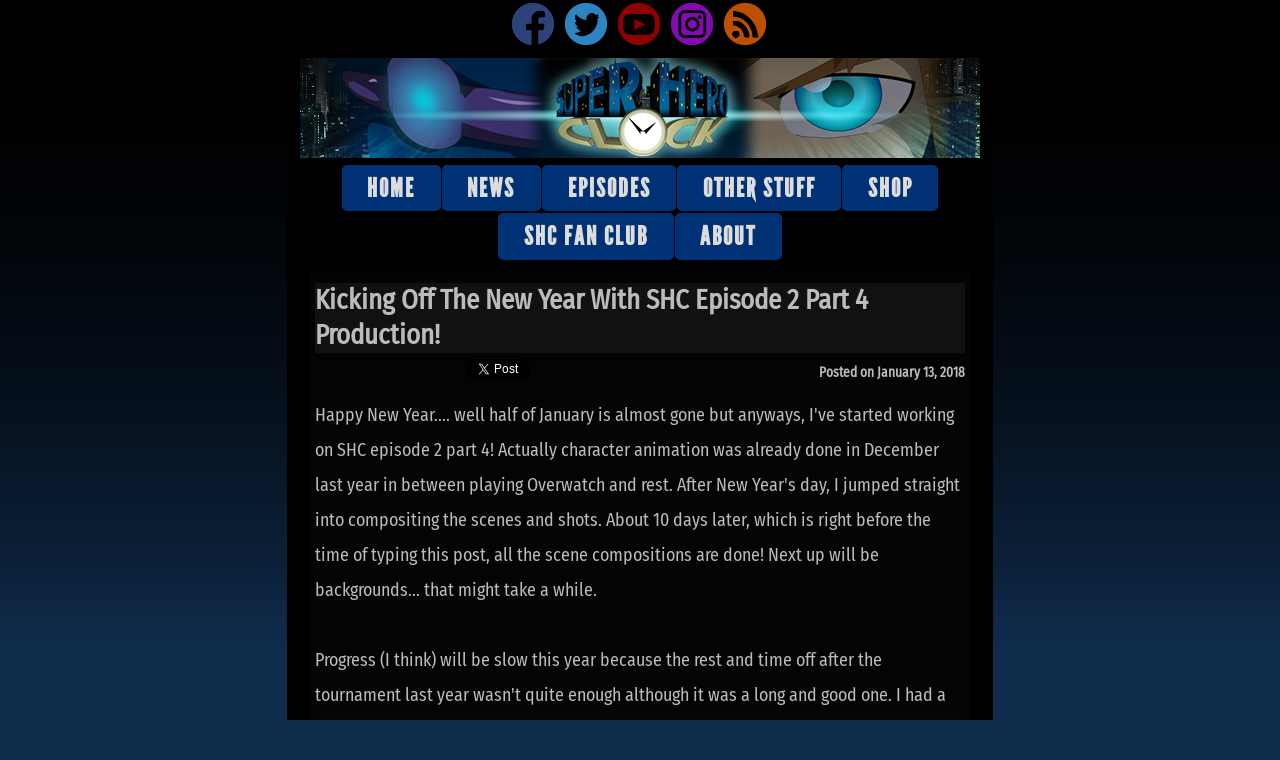

--- FILE ---
content_type: text/html; charset=UTF-8
request_url: http://superheroclock.com/kicking-off-the-new-year-with-shc-episode-2-part-4-production.html
body_size: 3208
content:
<!DOCTYPE HTML>
<html>
<head>
<title>Kicking Off The New Year With SHC Episode 2 Part 4 Production! : Super Hero Clock Official Website</title>
<meta name="viewport" content="width=device-width, initial-scale=1.0">
<meta charset=utf-8 />
<link rel="alternate" type="application/rss+xml" title="RSS Feed for Super Hero Clock Official Website" href="rssfeed/rss.xml" />
<link href="stylos.css" type="text/css" rel="stylesheet" />
<meta property="fb:admins" content="100001203812778" />
<meta name="twitter:card" content="summary_large_image"/>
<meta property="og:title" content="Kicking Off The New Year With SHC Episode 2 Part 4 Production!" />
<meta name="twitter:title" content="Kicking Off The New Year With SHC Episode 2 Part 4 Production!" />
<meta property="og:url" content="http://superheroclock.com/kicking-off-the-new-year-with-shc-episode-2-part-4-production.html" />
<meta name="twitter:url" content="http://superheroclock.com/kicking-off-the-new-year-with-shc-episode-2-part-4-production.html" />
<meta property="og:site_name" content="SuperHeroClock" />
<meta name="twitter:site" content="@superheroclock" />
<meta property="og:image" content="http://superheroclock.com/f/screenshot24.jpg" />
<meta name="twitter:image" content="http://superheroclock.com/f/screenshot24.jpg" />
<meta property="og:image:width" content="625" />
<meta property="og:image:height" content="352" />
<link rel="image_src" href="http://superheroclock.com/f/screenshot24.jpg" />

<meta name="keywords" content="super hero clock, superheroclock, episode 2, part 4, animation, anime, work in progress, WIP, webseries,jess the dragoon" />
<meta name="description" content="Super Hero Clock episode 2 part 4 production starts." />
<meta property="og:description" content="Super Hero Clock episode 2 part 4 production starts." />
<meta name="twitter:description" content="Super Hero Clock episode 2 part 4 production starts." />

<meta property="og:type" content="article" />


</head>
<body>
<div id="fb-root"></div>
<script async defer crossorigin="anonymous" src="https://connect.facebook.net/en_GB/sdk.js#xfbml=1&version=v11.0" nonce="QDaas6vY"></script>
<script>
  /*(function(d, s, id) {//-----------------activate facebook buttons (this is the old script. The new one is in the script tag above this one)
  var js, fjs = d.getElementsByTagName(s)[0];
  if (d.getElementById(id)) return;
  js = d.createElement(s); js.id = id;
  js.src = "//connect.facebook.net/en_US/all.js#xfbml=1";
  fjs.parentNode.insertBefore(js, fjs);
}(document, 'script', 'facebook-jssdk'));*/

function dater(){//---------------------------get the year
	var d= new Date();
	return d.getFullYear();
}



</script>

<div id="mainholder">



<div id="divheader">
</div>


<p id="pheaderlogo"><a href="http://www.superheroclock.com">Super Hero Clock Official Website</a></p>
	
<div id="divvideo">
</div>		

<div id="divmenu"><div id="divmenuinside">
	<a href="./">Home</a>
	<a href="./?type=l&c=news">News</a>
	<a href="./list-of-super-hero-clock-episodes.html">Episodes</a>
	<a href="./miscellaneous-super-hero-clock-stuff.html">Other stuff</a>
	<a href="./super-hero-clock-merchandise.html">Shop</a>
	<a href="./join-the-super-hero-clock-fan-club.html">SHC Fan Club</a>
	<a href="./about-super-hero-clock.html">About</a>
	</div></div>


<div class="divcontent">
<h1>Kicking Off The New Year With SHC Episode 2 Part 4 Production!</h1>
<p style='float:right;'>Posted on January 13, 2018</p><div style='float:left; margin-top:-11px;' class="fb-share-button" data-href="http://www.superheroclock.com/kicking-off-the-new-year-with-shc-episode-2-part-4-production.html" data-layout="button"></div><div style='float:left; margin-left:5px; margin-top:-11px;' class="fb-like" data-href="http://www.superheroclock.com/kicking-off-the-new-year-with-shc-episode-2-part-4-production.html" data-send="false" data-layout="button_count" data-width="450" data-show-faces="false"></div><div style='padding-left:10px; padding-top:1px; margin-left:140px;'><a href="https://twitter.com/share?ref_src=twsrc%5Etfw" class="twitter-share-button" data-show-count="false">Tweet</a>
<script async src="https://platform.twitter.com/widgets.js" charset="utf-8"></script></div><div class="divclearer"></div>Happy New Year.... well half of January is almost gone but anyways, I've started working on SHC episode 2 part 4! Actually character animation was already done in December last year in between playing Overwatch and rest. After New Year's day, I jumped straight into compositing the scenes and shots. About 10 days later, which is right before the time of typing this post, all the scene compositions are done! Next up will be backgrounds... that might take a while.<br><br>
Progress (I think) will be slow this year because the rest and time off after the tournament last year wasn't quite enough although it was a long and good one. I had a lot of catching up to do on things I missed throughout the tourney alongside some petty problems to take care of and of course ep2 part 4 character animation. My right hand still hurts and I'm currently working on the computer with my left hand. It's most likely RSI due to using the computer mouse too much. I could blame myself for over-playing Overwatch but then it could also be because I work on the computer too much. Speaking of my work, when March 2018 comes, it marks that I have been an animator for 10 years, not counting the one-year hiatus I had back in 2009... so that would be 10 years of muscle stress - something impossible to heal in just a couple of months.<br><br>
This year is gonna be rough. While I have to rest more often, I'll try to at least finish up ep 2 part 4. Here are WIP screenshots. Nothing much but.. ya. Gonna go get some rest.<br>

<center>
<img src='f/screenshots8.jpg' alt='WIP screenshots'>
</center>



<p class=postinfocat>Posted in <a href="./?type=l&c=news">Super Hero Clock News Archive</a></p><p class=postinfotags>Tags: <a href="./?type=l&t=episode 2">episode 2</a>, <a href="./?type=l&t=shc episodes">shc episodes</a>, <a href="./?type=l&t=part 4">part 4</a></p>
<div id="comnts"><b>Comments</b></div>
	<div class="divclearer"></div>
	<div style="background: #aeaeae; display: block;"><div class="fb-comments" data-href="http://www.superheroclock.com/kicking-off-the-new-year-with-shc-episode-2-part-4-production.html" data-width="640" data-numposts="10" data-colorscheme="dark" data-order-by="reverse_time"></div></div>
<!--strong>Comments Closed.</strong--><div class="divclearer"></div></div>


	

<div id="divfooter">
COPYRIGHT &copy; <script>document.write(dater());</script> SUPER HERO CLOCK<br><br>
</div>

</div>
<div class="socmedbutts2">
  <a href='http://www.facebook.com/superheroclock' title='facebook.com/superheroclock' target='_blank' class='facebook' rel='nofollow'>
  </a>
  <a href='http://www.twitter.com/superheroclock' title='twitter.com/superheroclock' target='_blank' class='twitter' rel='nofollow'>
  </a>
  <a href='http://www.youtube.com/jessthedragoon' title='youtube.com/jessthedragoon' target='_blank'  class='youtube' rel='nofollow'>
  </a>
  <a href='https://www.instagram.com/superheroclock' title='instagram.com/superheroclock' target='_blank'  class='instagram' rel='nofollow'>
  </a>
  <a href='http://www.superheroclock.com/rssfeed/rss.xml' title='SHC rss feed' class='rss'>
  </a>

 </div>
		
<!-- Start of StatCounter Code for Default Guide -->
<script type="text/javascript">
var sc_project=8569976; 
var sc_invisible=1; 
var sc_security="95746ce7"; 
var scJsHost = (("https:" == document.location.protocol) ?
"https://secure." : "http://www.");
document.write("<sc"+"ript type='text/javascript' src='" +
scJsHost+
"statcounter.com/counter/counter.js'></"+"script>");
</script>
<noscript><div class="statcounter"><a title="website
statistics" href="http://statcounter.com/free-web-stats/"
target="_blank"><img class="statcounter"
src="http://c.statcounter.com/8569976/0/95746ce7/1/"
alt="website statistics"></a></div></noscript>
<!-- End of StatCounter Code for Default Guide -->
</body>
</html>





--- FILE ---
content_type: text/css
request_url: http://superheroclock.com/stylos.css
body_size: 2927
content:
/*************************************
:::::::::::::::::::::::::::::::::::::
S T Y L O S . C S S 
:::::::::::::::::::::::::::::::::::::
*************************************/

@font-face {
 font-family: leaguegothic;
  src: url(p/leaguegothic.woff),
  url(p/leaguegothic.eot);
  -moz-font-feature-settings: "smcp=1";
-moz-font-feature-settings: "smcp" 1;
-ms-font-feature-settings: "smcp" 1;
-webkit-font-feature-settings: "smcp" 1;
font-feature-settings: "smcp" 1;
}

/* cyrillic-ext */
@font-face {
  font-family: 'Fira Sans Condensed';
  font-style: normal;
  font-weight: 400;
  src: local('Fira Sans Condensed Regular'), local('FiraSansCondensed-Regular'), url(https://fonts.gstatic.com/s/firasanscondensed/v1/HQGj1o4-qj8agzakWWMQwyJu5ElxHeJ-vvsme566ePQ.woff2) format('woff2');
  unicode-range: U+0460-052F, U+20B4, U+2DE0-2DFF, U+A640-A69F;
}
/* cyrillic */
@font-face {
  font-family: 'Fira Sans Condensed';
  font-style: normal;
  font-weight: 400;
  src: local('Fira Sans Condensed Regular'), local('FiraSansCondensed-Regular'), url(https://fonts.gstatic.com/s/firasanscondensed/v1/HQGj1o4-qj8agzakWWMQw6FoLnwF7KSuE7fShf3XPXY.woff2) format('woff2');
  unicode-range: U+0400-045F, U+0490-0491, U+04B0-04B1, U+2116;
}
/* greek-ext */
@font-face {
  font-family: 'Fira Sans Condensed';
  font-style: normal;
  font-weight: 400;
  src: local('Fira Sans Condensed Regular'), local('FiraSansCondensed-Regular'), url(https://fonts.gstatic.com/s/firasanscondensed/v1/HQGj1o4-qj8agzakWWMQw_MOQxvR9ks1ZWdpVW9Vfbc.woff2) format('woff2');
  unicode-range: U+1F00-1FFF;
}
/* greek */
@font-face {
  font-family: 'Fira Sans Condensed';
  font-style: normal;
  font-weight: 400;
  src: local('Fira Sans Condensed Regular'), local('FiraSansCondensed-Regular'), url(https://fonts.gstatic.com/s/firasanscondensed/v1/HQGj1o4-qj8agzakWWMQw9JOPqQcfY8HfjrYxzy8ynM.woff2) format('woff2');
  unicode-range: U+0370-03FF;
}
/* vietnamese */
@font-face {
  font-family: 'Fira Sans Condensed';
  font-style: normal;
  font-weight: 400;
  src: local('Fira Sans Condensed Regular'), local('FiraSansCondensed-Regular'), url(https://fonts.gstatic.com/s/firasanscondensed/v1/HQGj1o4-qj8agzakWWMQw7w-3sNdXKC_xvJoaenysPs.woff2) format('woff2');
  unicode-range: U+0102-0103, U+1EA0-1EF9, U+20AB;
}
/* latin-ext */
@font-face {
  font-family: 'Fira Sans Condensed';
  font-style: normal;
  font-weight: 400;
  src: local('Fira Sans Condensed Regular'), local('FiraSansCondensed-Regular'), url(https://fonts.gstatic.com/s/firasanscondensed/v1/HQGj1o4-qj8agzakWWMQw4FThv727WfzSC0pMQlrPaM.woff2) format('woff2');
  unicode-range: U+0100-024F, U+1E00-1EFF, U+20A0-20AB, U+20AD-20CF, U+2C60-2C7F, U+A720-A7FF;
}
/* latin */
@font-face {
  font-family: 'Fira Sans Condensed';
  font-style: normal;
  font-weight: 400;
  src: local('Fira Sans Condensed Regular'), local('FiraSansCondensed-Regular'), url(https://fonts.gstatic.com/s/firasanscondensed/v1/HQGj1o4-qj8agzakWWMQw3beBvOnr03nAdLtAYthXTk.woff2) format('woff2');
  unicode-range: U+0000-00FF, U+0131, U+0152-0153, U+02C6, U+02DA, U+02DC, U+2000-206F, U+2074, U+20AC, U+2212, U+2215;
}

/*_________________________________Generic*/

body{
	background:url(p/bgline.jpg) repeat-x fixed;
	background-color:#0F2C4C;
	cursor:default;
	font-family: 'Fira Sans Condensed', sans-serif;
	font-size:0.8em;
	color:#bbbbbb;
	line-height:1.7em;
	margin:0px;
}

h1{
	font-size: 1.5em;
	margin:5px 0px 2px 0px;
}
h2{
	font-size:1.3em;
	margin:8px 0px 2px 0px;
}
h3{
	font-size:1em;
	margin:5px 0px 2px 0px;
}

img{
	/*margin:1em auto 1em auto;*/
	max-width:100%; /*image will scale*/
}

a img{
	border:0px;
}

a{text-decoration:none;color:#4E85D0;
	transition:color 0.5s ease-out;
	-moz-transition:color 0.5s ease-out;
	-o-transition:color 0.5s ease-out;
	-webkit-transition:color 0.5s ease-out;}
a:hover, a:visited:hover{color:#66ffff}
a:active{color:#ffffff}
a:visited{color:#624FAE}

a{
	text-decoration:none;
	font-weight:bold;
}
pre {
	white-space: pre-wrap;       /* css-3 */
	white-space: -moz-pre-wrap;  /* Mozilla, since 1999 */
	white-space: -pre-wrap;      /* Opera 4-6 */
	white-space: -o-pre-wrap;    /* Opera 7 */
	word-wrap: break-word;       /* Internet Explorer 5.5+ */
	font-family: Consolas, Lucida Console;
	font-size:0.9em;
}
p{margin:0px;}



/*________________________________ID*/


#mainholder{
	background:url(p/innerbgline.png) repeat-y center;
	padding:1em;
	width:95%;
	max-width:680px;
	margin:45px auto 0px auto;
}

#pheaderlogo{
	margin:0px;
	display:block;
	background:url(p/shctopbanner.jpg) center center no-repeat;
	padding:0px;
	text-align:left;
	margin:auto;
	/*width:680px;*/
	height:100px;
}
#pheaderlogo a{
	display:block;
	/*width:678px;*/
	height:98px;
	text-indent:-9999em;
}

#divmenu{
	/*width:680px;
	height:37px;*/
	text-align:center;
	padding-top:3px;
	margin:auto;
}
#divmenu a{
	font-family:leaguegothic, Arial, sans-serif;
	display:inline-block;
	vertical-align:top;
	background-color:#003175;
  background-position: 50% 50%;
	color:#ddd;
	text-transform:uppercase;
	padding:0.5em 1em 0.5em 1em;
	font-size:2em;
	margin:-1px -1px 3px -1px;
	letter-spacing: 2px;
	border-radius:0.2em;
}
#divmenu a:visited{
	color: #4E85D0;
}
#divmenu a:hover, #divmenu a:visited:hover{
	color:#66ffff;
}
#divmenu a:active{
	color:#000;
	background:#4e85D0;
}

#divvideo{
	display:block;
	margin:auto;
	/*width:680px;*/
	padding-top:5px;
	text-align:center;
}

#divheader{
	display:block;
	margin:auto;
	text-align:center;
}
#divfooter{
	font-size:0.9em;
	text-align:center;
	color: #888888;
}
#divcenterpart{
	margin:auto;
}
#comnts{
	border-bottom:1px solid #444444;
	border-top:1px solid #444444;
	font-weight: bold;
	margin-bottom: 3px;
}
#socmedbutts{
	position: fixed;
	height: 336px;
	width: 48px;
	left: 0px;
	top: 30%;
	background:url(p/fixedbar.png) center center no-repeat;
}
#socmedbutts div{
	margin-top: 56px;
	margin-left: 30px;
	position: absolute;
}

#socmedbutts a{
	font-size: 0.9em;
	color: #B7BCC8;
	filter: alpha(opacity=0);
	opacity: 0;
	transition:opacity 0.3s;
	-moz-transition:opacity 0.3s;
	-o-transition:opacity 0.3s;
	-webkit-transition:opacity 0.3s;
}

#socmedbutts a:hover{
	color: #B7BCC8;
	filter: alpha(opacity=100);
	opacity: 1;
}

#socmedbutts span{
	width: 160px;
	top: -24px;
	left: 55px;
}


/*
#mainholder div[sec="header"]{
	text-align:center;
	margin:0px;
}
#mainholder div[sec="left"]{
	float:left;
}
#mainholder div[sec="right"]{
	float:right;
	border-left:1px solid #aaaaaa;
	background-color:#f3f3f3;
	width:260px;
	margin:auto;
	padding:8px;
}
#mainholder div[sec="footer"]{
	clear:both;
	text-align:center;
}
*/


/*________________________________CLASSES*/

.divclearer{clear:both;}

.divcontent{
	padding:5px;
	border-bottom:1px solid #444444;
	background-color: #040404;
	margin:10px;
	font-size:1.4em;
	line-height: 2em;
}
.divcontent p{
	margin:0px 0px 8px 0px;
	font-size:0.75em;
  	font-weight: bold;
}
.divcontent h1, .divcontent h2{
	background-color:#111111;
}

.divlister{
	padding:5px;
	margin:10px;
	border-bottom:1px solid #444444;
	background-color: #040404;
}

.divlister img{
	width:140px;
	height:90px;
	float:left;
	margin-right:5px;
}
.divlister p{
	margin:0px 0px 8px 0px;
	font-size:0.9em;
	clear:both;
  	font-weight: bold;
}
.divlister h1, .divlister h2, .eprow h2{
	background-color:#111111;
}
.commlink{
	font-size: 1.2em;
	float:right;
}

/* Description part of lister pages (paginated) */
.divdesc{
	margin:3px;
	padding:5px;
}

/* Pagination */
.divpagina{
	margin:3px;
	padding:5px;
	width:600px;
}

/*episode listing*/
.eprow{
	border: 1px #222 solid;
	padding: 0px;
	margin: 0px;
}

.epblock{
	display: inline-block;
	border: 0px;
	padding: 0px;
	margin: 10px 0px 3px 10px;
	width: 140px;
	height: 115px;
	vertical-align: top;
	/*float: left;*/
}
.epblock img{
	position: absolute;
	display:block;
	border: 1px #222 solid;
}
a.epthumb{
	position: absolute;
	display: block;
	border: 0px;
	padding-top: 93px;
	width: 140px;
	line-height: 1.3em;
	text-align: center;
}
a.epthumb:hover{
	background:url(p/vidhoverthumb.png) center top no-repeat;
}
.eprow p.epdesc{
	font-size: 1.0em;
	margin:0px;
  	font-weight: inherit;
}
.epnav{
	display: inline-block;
	vertical-align: top;
	width: 233px;
	margin: 0px;
	padding: 0px;
}
.prevep{
	text-align: left;
}
.loeps{
	text-align: center;
}
.nextep{
	text-align: right;
}

.socmedbutts{
	display: block;
	padding: 0px;
	line-height: 0px;
	margin-bottom: 10px;
}
.socmedbutts2{
	background:rgba(0,0,0,0.8);
	border-radius:0 0 1em 1em;
	display: block;
	margin:auto;
	position:fixed;
	left:0;
	right:0;
	top:0px;
	padding: 0px;
	line-height: 0px;
	text-align:center;
}
.socmedbutts2 a{
	display:inline-block;
	background:url(p/socialmediaikonz.png) no-repeat;
	width:50px;
	height:50px;
	opacity:0.8;
}
.socmedbutts2 a:hover{
	opacity:1;
}
.socmedbutts2 .facebook{background-position:0px 0px}
.socmedbutts2 .rss{background-position:-200px 0px}
.socmedbutts2 .youtube{background-position:-100px 0px}
.socmedbutts2 .twitter{background-position:-50px 0px}
.socmedbutts2 .instagram{background-position:-150px 0px}

/* COMBINERS
	example:  If you want something to have 0 padding, use this in its class attribute
*/

.pad0{
	padding: 0px;
}
.marg0{
	margin: 0px;
}
.linehnorm{
	line-height: 1.7em;
}
.posabso{
	position: absolute;
}
.posrel{
	position: relative;
}
.floatl{
	float: left;
}
.dispinbl{
	display: inline-block;
}
.dispbl{
	display: block;
}
.dispin{
	display: inline;
}
.boda{
	border: 1px #fff solid;
}


/************ VIDEO CONTAINER ELASTIC **************										
Wrap any video with <div class=video-kon> and it will max-out!
Without max-out, wrap it inside another div with a fixed width (limit it) and max-width:100% (elastic)
<div class="width400 maxwidth100p"><div class=video-container> video here </div></div>
*/
.video-kon {
	position: relative;
	padding-bottom: 56.25%;
	padding-top: 30px;
	height: 0;
	overflow: hidden;
	margin:1em auto 1em auto;
}

.video-kon iframe,  
.video-kon object,  
.video-kon embed {
	position: absolute;
	top: 0;
	left: 0;
	width: 100%;
	height: 100%;
}